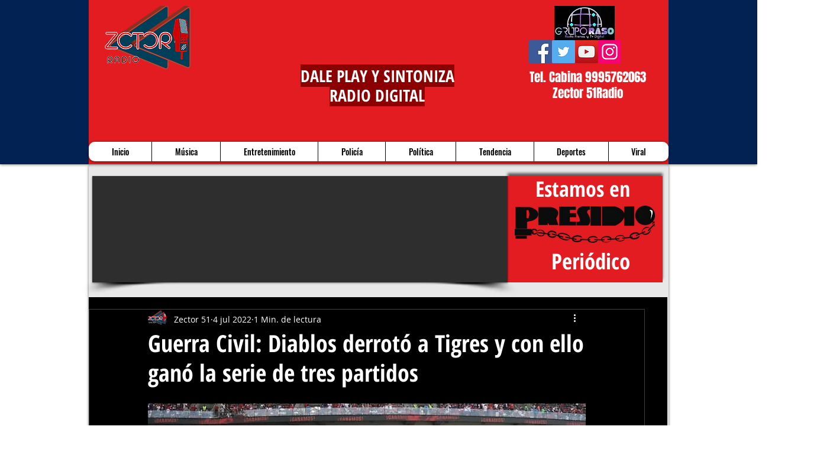

--- FILE ---
content_type: text/html; charset=utf-8
request_url: https://www.google.com/recaptcha/api2/aframe
body_size: 264
content:
<!DOCTYPE HTML><html><head><meta http-equiv="content-type" content="text/html; charset=UTF-8"></head><body><script nonce="KbgSali0lsOcLrpx7XK1qg">/** Anti-fraud and anti-abuse applications only. See google.com/recaptcha */ try{var clients={'sodar':'https://pagead2.googlesyndication.com/pagead/sodar?'};window.addEventListener("message",function(a){try{if(a.source===window.parent){var b=JSON.parse(a.data);var c=clients[b['id']];if(c){var d=document.createElement('img');d.src=c+b['params']+'&rc='+(localStorage.getItem("rc::a")?sessionStorage.getItem("rc::b"):"");window.document.body.appendChild(d);sessionStorage.setItem("rc::e",parseInt(sessionStorage.getItem("rc::e")||0)+1);localStorage.setItem("rc::h",'1768979715102');}}}catch(b){}});window.parent.postMessage("_grecaptcha_ready", "*");}catch(b){}</script></body></html>